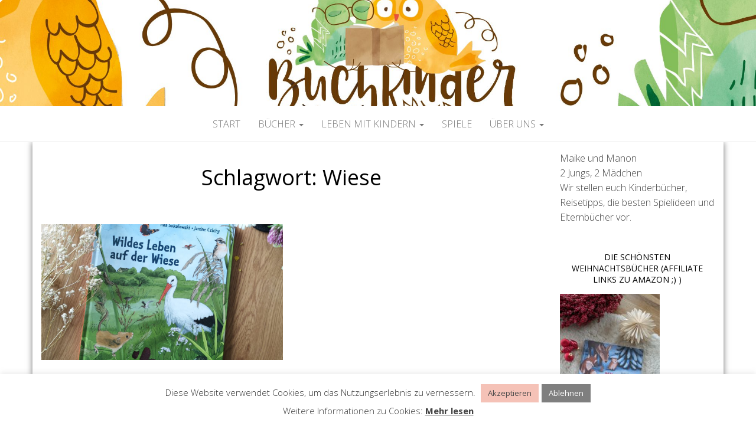

--- FILE ---
content_type: text/html; charset=UTF-8
request_url: https://buchkinderblog.de/tag/wiese/
body_size: 70021
content:
<!DOCTYPE html>
<html lang="de">
	<head>
		<meta http-equiv="content-type" content="text/html; charset=UTF-8" />
		<meta http-equiv="X-UA-Compatible" content="IE=edge">
		<meta name="viewport" content="width=device-width, initial-scale=1">
		<link rel="pingback" href="https://buchkinderblog.de/xmlrpc.php" />
		<meta name='robots' content='index, follow, max-image-preview:large, max-snippet:-1, max-video-preview:-1' />

	<!-- This site is optimized with the Yoast SEO plugin v26.7 - https://yoast.com/wordpress/plugins/seo/ -->
	<title>Wiese Archive - Buchkinderblog</title>
	<link rel="canonical" href="https://buchkinderblog.de/tag/wiese/" />
	<meta property="og:locale" content="de_DE" />
	<meta property="og:type" content="article" />
	<meta property="og:title" content="Wiese Archive - Buchkinderblog" />
	<meta property="og:url" content="https://buchkinderblog.de/tag/wiese/" />
	<meta property="og:site_name" content="Buchkinderblog" />
	<meta name="twitter:card" content="summary_large_image" />
	<script type="application/ld+json" class="yoast-schema-graph">{"@context":"https://schema.org","@graph":[{"@type":"CollectionPage","@id":"https://buchkinderblog.de/tag/wiese/","url":"https://buchkinderblog.de/tag/wiese/","name":"Wiese Archive - Buchkinderblog","isPartOf":{"@id":"https://buchkinderblog.de/#website"},"primaryImageOfPage":{"@id":"https://buchkinderblog.de/tag/wiese/#primaryimage"},"image":{"@id":"https://buchkinderblog.de/tag/wiese/#primaryimage"},"thumbnailUrl":"https://buchkinderblog.de/wp-content/uploads/2022/05/IMG_20220521_141459-1.jpg","breadcrumb":{"@id":"https://buchkinderblog.de/tag/wiese/#breadcrumb"},"inLanguage":"de"},{"@type":"ImageObject","inLanguage":"de","@id":"https://buchkinderblog.de/tag/wiese/#primaryimage","url":"https://buchkinderblog.de/wp-content/uploads/2022/05/IMG_20220521_141459-1.jpg","contentUrl":"https://buchkinderblog.de/wp-content/uploads/2022/05/IMG_20220521_141459-1.jpg","width":2282,"height":2281},{"@type":"BreadcrumbList","@id":"https://buchkinderblog.de/tag/wiese/#breadcrumb","itemListElement":[{"@type":"ListItem","position":1,"name":"Startseite","item":"https://buchkinderblog.de/"},{"@type":"ListItem","position":2,"name":"Wiese"}]},{"@type":"WebSite","@id":"https://buchkinderblog.de/#website","url":"https://buchkinderblog.de/","name":"Buchkinderblog","description":"Die schönsten Kinderbücher","potentialAction":[{"@type":"SearchAction","target":{"@type":"EntryPoint","urlTemplate":"https://buchkinderblog.de/?s={search_term_string}"},"query-input":{"@type":"PropertyValueSpecification","valueRequired":true,"valueName":"search_term_string"}}],"inLanguage":"de"}]}</script>
	<!-- / Yoast SEO plugin. -->


<link rel='dns-prefetch' href='//fonts.googleapis.com' />
<link rel='dns-prefetch' href='//www.googletagmanager.com' />
<link rel="alternate" type="application/rss+xml" title="Buchkinderblog &raquo; Feed" href="https://buchkinderblog.de/feed/" />
<link rel="alternate" type="application/rss+xml" title="Buchkinderblog &raquo; Kommentar-Feed" href="https://buchkinderblog.de/comments/feed/" />
<link rel="alternate" type="application/rss+xml" title="Buchkinderblog &raquo; Wiese Schlagwort-Feed" href="https://buchkinderblog.de/tag/wiese/feed/" />
		<!-- This site uses the Google Analytics by MonsterInsights plugin v9.11.1 - Using Analytics tracking - https://www.monsterinsights.com/ -->
		<!-- Note: MonsterInsights is not currently configured on this site. The site owner needs to authenticate with Google Analytics in the MonsterInsights settings panel. -->
					<!-- No tracking code set -->
				<!-- / Google Analytics by MonsterInsights -->
		<style id='wp-img-auto-sizes-contain-inline-css' type='text/css'>
img:is([sizes=auto i],[sizes^="auto," i]){contain-intrinsic-size:3000px 1500px}
/*# sourceURL=wp-img-auto-sizes-contain-inline-css */
</style>
<style id='wp-emoji-styles-inline-css' type='text/css'>

	img.wp-smiley, img.emoji {
		display: inline !important;
		border: none !important;
		box-shadow: none !important;
		height: 1em !important;
		width: 1em !important;
		margin: 0 0.07em !important;
		vertical-align: -0.1em !important;
		background: none !important;
		padding: 0 !important;
	}
/*# sourceURL=wp-emoji-styles-inline-css */
</style>
<style id='wp-block-library-inline-css' type='text/css'>
:root{--wp-block-synced-color:#7a00df;--wp-block-synced-color--rgb:122,0,223;--wp-bound-block-color:var(--wp-block-synced-color);--wp-editor-canvas-background:#ddd;--wp-admin-theme-color:#007cba;--wp-admin-theme-color--rgb:0,124,186;--wp-admin-theme-color-darker-10:#006ba1;--wp-admin-theme-color-darker-10--rgb:0,107,160.5;--wp-admin-theme-color-darker-20:#005a87;--wp-admin-theme-color-darker-20--rgb:0,90,135;--wp-admin-border-width-focus:2px}@media (min-resolution:192dpi){:root{--wp-admin-border-width-focus:1.5px}}.wp-element-button{cursor:pointer}:root .has-very-light-gray-background-color{background-color:#eee}:root .has-very-dark-gray-background-color{background-color:#313131}:root .has-very-light-gray-color{color:#eee}:root .has-very-dark-gray-color{color:#313131}:root .has-vivid-green-cyan-to-vivid-cyan-blue-gradient-background{background:linear-gradient(135deg,#00d084,#0693e3)}:root .has-purple-crush-gradient-background{background:linear-gradient(135deg,#34e2e4,#4721fb 50%,#ab1dfe)}:root .has-hazy-dawn-gradient-background{background:linear-gradient(135deg,#faaca8,#dad0ec)}:root .has-subdued-olive-gradient-background{background:linear-gradient(135deg,#fafae1,#67a671)}:root .has-atomic-cream-gradient-background{background:linear-gradient(135deg,#fdd79a,#004a59)}:root .has-nightshade-gradient-background{background:linear-gradient(135deg,#330968,#31cdcf)}:root .has-midnight-gradient-background{background:linear-gradient(135deg,#020381,#2874fc)}:root{--wp--preset--font-size--normal:16px;--wp--preset--font-size--huge:42px}.has-regular-font-size{font-size:1em}.has-larger-font-size{font-size:2.625em}.has-normal-font-size{font-size:var(--wp--preset--font-size--normal)}.has-huge-font-size{font-size:var(--wp--preset--font-size--huge)}.has-text-align-center{text-align:center}.has-text-align-left{text-align:left}.has-text-align-right{text-align:right}.has-fit-text{white-space:nowrap!important}#end-resizable-editor-section{display:none}.aligncenter{clear:both}.items-justified-left{justify-content:flex-start}.items-justified-center{justify-content:center}.items-justified-right{justify-content:flex-end}.items-justified-space-between{justify-content:space-between}.screen-reader-text{border:0;clip-path:inset(50%);height:1px;margin:-1px;overflow:hidden;padding:0;position:absolute;width:1px;word-wrap:normal!important}.screen-reader-text:focus{background-color:#ddd;clip-path:none;color:#444;display:block;font-size:1em;height:auto;left:5px;line-height:normal;padding:15px 23px 14px;text-decoration:none;top:5px;width:auto;z-index:100000}html :where(.has-border-color){border-style:solid}html :where([style*=border-top-color]){border-top-style:solid}html :where([style*=border-right-color]){border-right-style:solid}html :where([style*=border-bottom-color]){border-bottom-style:solid}html :where([style*=border-left-color]){border-left-style:solid}html :where([style*=border-width]){border-style:solid}html :where([style*=border-top-width]){border-top-style:solid}html :where([style*=border-right-width]){border-right-style:solid}html :where([style*=border-bottom-width]){border-bottom-style:solid}html :where([style*=border-left-width]){border-left-style:solid}html :where(img[class*=wp-image-]){height:auto;max-width:100%}:where(figure){margin:0 0 1em}html :where(.is-position-sticky){--wp-admin--admin-bar--position-offset:var(--wp-admin--admin-bar--height,0px)}@media screen and (max-width:600px){html :where(.is-position-sticky){--wp-admin--admin-bar--position-offset:0px}}

/*# sourceURL=wp-block-library-inline-css */
</style><style id='wp-block-paragraph-inline-css' type='text/css'>
.is-small-text{font-size:.875em}.is-regular-text{font-size:1em}.is-large-text{font-size:2.25em}.is-larger-text{font-size:3em}.has-drop-cap:not(:focus):first-letter{float:left;font-size:8.4em;font-style:normal;font-weight:100;line-height:.68;margin:.05em .1em 0 0;text-transform:uppercase}body.rtl .has-drop-cap:not(:focus):first-letter{float:none;margin-left:.1em}p.has-drop-cap.has-background{overflow:hidden}:root :where(p.has-background){padding:1.25em 2.375em}:where(p.has-text-color:not(.has-link-color)) a{color:inherit}p.has-text-align-left[style*="writing-mode:vertical-lr"],p.has-text-align-right[style*="writing-mode:vertical-rl"]{rotate:180deg}
/*# sourceURL=https://buchkinderblog.de/wp-includes/blocks/paragraph/style.min.css */
</style>
<style id='global-styles-inline-css' type='text/css'>
:root{--wp--preset--aspect-ratio--square: 1;--wp--preset--aspect-ratio--4-3: 4/3;--wp--preset--aspect-ratio--3-4: 3/4;--wp--preset--aspect-ratio--3-2: 3/2;--wp--preset--aspect-ratio--2-3: 2/3;--wp--preset--aspect-ratio--16-9: 16/9;--wp--preset--aspect-ratio--9-16: 9/16;--wp--preset--color--black: #000000;--wp--preset--color--cyan-bluish-gray: #abb8c3;--wp--preset--color--white: #ffffff;--wp--preset--color--pale-pink: #f78da7;--wp--preset--color--vivid-red: #cf2e2e;--wp--preset--color--luminous-vivid-orange: #ff6900;--wp--preset--color--luminous-vivid-amber: #fcb900;--wp--preset--color--light-green-cyan: #7bdcb5;--wp--preset--color--vivid-green-cyan: #00d084;--wp--preset--color--pale-cyan-blue: #8ed1fc;--wp--preset--color--vivid-cyan-blue: #0693e3;--wp--preset--color--vivid-purple: #9b51e0;--wp--preset--gradient--vivid-cyan-blue-to-vivid-purple: linear-gradient(135deg,rgb(6,147,227) 0%,rgb(155,81,224) 100%);--wp--preset--gradient--light-green-cyan-to-vivid-green-cyan: linear-gradient(135deg,rgb(122,220,180) 0%,rgb(0,208,130) 100%);--wp--preset--gradient--luminous-vivid-amber-to-luminous-vivid-orange: linear-gradient(135deg,rgb(252,185,0) 0%,rgb(255,105,0) 100%);--wp--preset--gradient--luminous-vivid-orange-to-vivid-red: linear-gradient(135deg,rgb(255,105,0) 0%,rgb(207,46,46) 100%);--wp--preset--gradient--very-light-gray-to-cyan-bluish-gray: linear-gradient(135deg,rgb(238,238,238) 0%,rgb(169,184,195) 100%);--wp--preset--gradient--cool-to-warm-spectrum: linear-gradient(135deg,rgb(74,234,220) 0%,rgb(151,120,209) 20%,rgb(207,42,186) 40%,rgb(238,44,130) 60%,rgb(251,105,98) 80%,rgb(254,248,76) 100%);--wp--preset--gradient--blush-light-purple: linear-gradient(135deg,rgb(255,206,236) 0%,rgb(152,150,240) 100%);--wp--preset--gradient--blush-bordeaux: linear-gradient(135deg,rgb(254,205,165) 0%,rgb(254,45,45) 50%,rgb(107,0,62) 100%);--wp--preset--gradient--luminous-dusk: linear-gradient(135deg,rgb(255,203,112) 0%,rgb(199,81,192) 50%,rgb(65,88,208) 100%);--wp--preset--gradient--pale-ocean: linear-gradient(135deg,rgb(255,245,203) 0%,rgb(182,227,212) 50%,rgb(51,167,181) 100%);--wp--preset--gradient--electric-grass: linear-gradient(135deg,rgb(202,248,128) 0%,rgb(113,206,126) 100%);--wp--preset--gradient--midnight: linear-gradient(135deg,rgb(2,3,129) 0%,rgb(40,116,252) 100%);--wp--preset--font-size--small: 13px;--wp--preset--font-size--medium: 20px;--wp--preset--font-size--large: 36px;--wp--preset--font-size--x-large: 42px;--wp--preset--spacing--20: 0.44rem;--wp--preset--spacing--30: 0.67rem;--wp--preset--spacing--40: 1rem;--wp--preset--spacing--50: 1.5rem;--wp--preset--spacing--60: 2.25rem;--wp--preset--spacing--70: 3.38rem;--wp--preset--spacing--80: 5.06rem;--wp--preset--shadow--natural: 6px 6px 9px rgba(0, 0, 0, 0.2);--wp--preset--shadow--deep: 12px 12px 50px rgba(0, 0, 0, 0.4);--wp--preset--shadow--sharp: 6px 6px 0px rgba(0, 0, 0, 0.2);--wp--preset--shadow--outlined: 6px 6px 0px -3px rgb(255, 255, 255), 6px 6px rgb(0, 0, 0);--wp--preset--shadow--crisp: 6px 6px 0px rgb(0, 0, 0);}:where(.is-layout-flex){gap: 0.5em;}:where(.is-layout-grid){gap: 0.5em;}body .is-layout-flex{display: flex;}.is-layout-flex{flex-wrap: wrap;align-items: center;}.is-layout-flex > :is(*, div){margin: 0;}body .is-layout-grid{display: grid;}.is-layout-grid > :is(*, div){margin: 0;}:where(.wp-block-columns.is-layout-flex){gap: 2em;}:where(.wp-block-columns.is-layout-grid){gap: 2em;}:where(.wp-block-post-template.is-layout-flex){gap: 1.25em;}:where(.wp-block-post-template.is-layout-grid){gap: 1.25em;}.has-black-color{color: var(--wp--preset--color--black) !important;}.has-cyan-bluish-gray-color{color: var(--wp--preset--color--cyan-bluish-gray) !important;}.has-white-color{color: var(--wp--preset--color--white) !important;}.has-pale-pink-color{color: var(--wp--preset--color--pale-pink) !important;}.has-vivid-red-color{color: var(--wp--preset--color--vivid-red) !important;}.has-luminous-vivid-orange-color{color: var(--wp--preset--color--luminous-vivid-orange) !important;}.has-luminous-vivid-amber-color{color: var(--wp--preset--color--luminous-vivid-amber) !important;}.has-light-green-cyan-color{color: var(--wp--preset--color--light-green-cyan) !important;}.has-vivid-green-cyan-color{color: var(--wp--preset--color--vivid-green-cyan) !important;}.has-pale-cyan-blue-color{color: var(--wp--preset--color--pale-cyan-blue) !important;}.has-vivid-cyan-blue-color{color: var(--wp--preset--color--vivid-cyan-blue) !important;}.has-vivid-purple-color{color: var(--wp--preset--color--vivid-purple) !important;}.has-black-background-color{background-color: var(--wp--preset--color--black) !important;}.has-cyan-bluish-gray-background-color{background-color: var(--wp--preset--color--cyan-bluish-gray) !important;}.has-white-background-color{background-color: var(--wp--preset--color--white) !important;}.has-pale-pink-background-color{background-color: var(--wp--preset--color--pale-pink) !important;}.has-vivid-red-background-color{background-color: var(--wp--preset--color--vivid-red) !important;}.has-luminous-vivid-orange-background-color{background-color: var(--wp--preset--color--luminous-vivid-orange) !important;}.has-luminous-vivid-amber-background-color{background-color: var(--wp--preset--color--luminous-vivid-amber) !important;}.has-light-green-cyan-background-color{background-color: var(--wp--preset--color--light-green-cyan) !important;}.has-vivid-green-cyan-background-color{background-color: var(--wp--preset--color--vivid-green-cyan) !important;}.has-pale-cyan-blue-background-color{background-color: var(--wp--preset--color--pale-cyan-blue) !important;}.has-vivid-cyan-blue-background-color{background-color: var(--wp--preset--color--vivid-cyan-blue) !important;}.has-vivid-purple-background-color{background-color: var(--wp--preset--color--vivid-purple) !important;}.has-black-border-color{border-color: var(--wp--preset--color--black) !important;}.has-cyan-bluish-gray-border-color{border-color: var(--wp--preset--color--cyan-bluish-gray) !important;}.has-white-border-color{border-color: var(--wp--preset--color--white) !important;}.has-pale-pink-border-color{border-color: var(--wp--preset--color--pale-pink) !important;}.has-vivid-red-border-color{border-color: var(--wp--preset--color--vivid-red) !important;}.has-luminous-vivid-orange-border-color{border-color: var(--wp--preset--color--luminous-vivid-orange) !important;}.has-luminous-vivid-amber-border-color{border-color: var(--wp--preset--color--luminous-vivid-amber) !important;}.has-light-green-cyan-border-color{border-color: var(--wp--preset--color--light-green-cyan) !important;}.has-vivid-green-cyan-border-color{border-color: var(--wp--preset--color--vivid-green-cyan) !important;}.has-pale-cyan-blue-border-color{border-color: var(--wp--preset--color--pale-cyan-blue) !important;}.has-vivid-cyan-blue-border-color{border-color: var(--wp--preset--color--vivid-cyan-blue) !important;}.has-vivid-purple-border-color{border-color: var(--wp--preset--color--vivid-purple) !important;}.has-vivid-cyan-blue-to-vivid-purple-gradient-background{background: var(--wp--preset--gradient--vivid-cyan-blue-to-vivid-purple) !important;}.has-light-green-cyan-to-vivid-green-cyan-gradient-background{background: var(--wp--preset--gradient--light-green-cyan-to-vivid-green-cyan) !important;}.has-luminous-vivid-amber-to-luminous-vivid-orange-gradient-background{background: var(--wp--preset--gradient--luminous-vivid-amber-to-luminous-vivid-orange) !important;}.has-luminous-vivid-orange-to-vivid-red-gradient-background{background: var(--wp--preset--gradient--luminous-vivid-orange-to-vivid-red) !important;}.has-very-light-gray-to-cyan-bluish-gray-gradient-background{background: var(--wp--preset--gradient--very-light-gray-to-cyan-bluish-gray) !important;}.has-cool-to-warm-spectrum-gradient-background{background: var(--wp--preset--gradient--cool-to-warm-spectrum) !important;}.has-blush-light-purple-gradient-background{background: var(--wp--preset--gradient--blush-light-purple) !important;}.has-blush-bordeaux-gradient-background{background: var(--wp--preset--gradient--blush-bordeaux) !important;}.has-luminous-dusk-gradient-background{background: var(--wp--preset--gradient--luminous-dusk) !important;}.has-pale-ocean-gradient-background{background: var(--wp--preset--gradient--pale-ocean) !important;}.has-electric-grass-gradient-background{background: var(--wp--preset--gradient--electric-grass) !important;}.has-midnight-gradient-background{background: var(--wp--preset--gradient--midnight) !important;}.has-small-font-size{font-size: var(--wp--preset--font-size--small) !important;}.has-medium-font-size{font-size: var(--wp--preset--font-size--medium) !important;}.has-large-font-size{font-size: var(--wp--preset--font-size--large) !important;}.has-x-large-font-size{font-size: var(--wp--preset--font-size--x-large) !important;}
/*# sourceURL=global-styles-inline-css */
</style>

<style id='classic-theme-styles-inline-css' type='text/css'>
/*! This file is auto-generated */
.wp-block-button__link{color:#fff;background-color:#32373c;border-radius:9999px;box-shadow:none;text-decoration:none;padding:calc(.667em + 2px) calc(1.333em + 2px);font-size:1.125em}.wp-block-file__button{background:#32373c;color:#fff;text-decoration:none}
/*# sourceURL=/wp-includes/css/classic-themes.min.css */
</style>
<link rel='stylesheet' id='aalb_basics_css-css' href='https://buchkinderblog.de/wp-content/plugins/amazon-associates-link-builder/css/aalb_basics.css?ver=1.9.3' type='text/css' media='all' />
<link rel='stylesheet' id='cookie-law-info-css' href='https://buchkinderblog.de/wp-content/plugins/cookie-law-info/legacy/public/css/cookie-law-info-public.css?ver=3.3.9.1' type='text/css' media='all' />
<link rel='stylesheet' id='cookie-law-info-gdpr-css' href='https://buchkinderblog.de/wp-content/plugins/cookie-law-info/legacy/public/css/cookie-law-info-gdpr.css?ver=3.3.9.1' type='text/css' media='all' />
<link rel='stylesheet' id='SFSImainCss-css' href='https://buchkinderblog.de/wp-content/plugins/ultimate-social-media-icons/css/sfsi-style.css?ver=2.9.6' type='text/css' media='all' />
<link rel='stylesheet' id='master-blog-fonts-css' href='https://fonts.googleapis.com/css?family=Open+Sans%3A300%2C400%2C700&#038;subset=latin-ext' type='text/css' media='all' />
<link rel='stylesheet' id='bootstrap-css' href='https://buchkinderblog.de/wp-content/themes/master-blog/css/bootstrap.css?ver=3.3.7' type='text/css' media='all' />
<link rel='stylesheet' id='master-blog-stylesheet-css' href='https://buchkinderblog.de/wp-content/themes/master-blog/style.css?ver=1.0.5' type='text/css' media='all' />
<link rel='stylesheet' id='font-awesome-css' href='https://buchkinderblog.de/wp-content/themes/master-blog/css/font-awesome.min.css?ver=4.7.0' type='text/css' media='all' />
<link rel="preload" class="mv-grow-style" href="https://buchkinderblog.de/wp-content/plugins/social-pug/assets/dist/style-frontend-pro.css?ver=1.36.3" as="style"><noscript><link rel='stylesheet' id='dpsp-frontend-style-pro-css' href='https://buchkinderblog.de/wp-content/plugins/social-pug/assets/dist/style-frontend-pro.css?ver=1.36.3' type='text/css' media='all' />
</noscript><link rel='stylesheet' id='recent-posts-widget-with-thumbnails-public-style-css' href='https://buchkinderblog.de/wp-content/plugins/recent-posts-widget-with-thumbnails/public.css?ver=7.1.1' type='text/css' media='all' />
<script type="text/javascript" src="https://buchkinderblog.de/wp-includes/js/jquery/jquery.min.js?ver=3.7.1" id="jquery-core-js"></script>
<script type="text/javascript" src="https://buchkinderblog.de/wp-includes/js/jquery/jquery-migrate.min.js?ver=3.4.1" id="jquery-migrate-js"></script>
<script type="text/javascript" id="cookie-law-info-js-extra">
/* <![CDATA[ */
var Cli_Data = {"nn_cookie_ids":[],"cookielist":[],"non_necessary_cookies":[],"ccpaEnabled":"","ccpaRegionBased":"","ccpaBarEnabled":"","strictlyEnabled":["necessary","obligatoire"],"ccpaType":"gdpr","js_blocking":"","custom_integration":"","triggerDomRefresh":"","secure_cookies":""};
var cli_cookiebar_settings = {"animate_speed_hide":"500","animate_speed_show":"500","background":"#FFF","border":"#b1a6a6c2","border_on":"","button_1_button_colour":"#f5c2b7","button_1_button_hover":"#c49b92","button_1_link_colour":"#494949","button_1_as_button":"1","button_1_new_win":"","button_2_button_colour":"#333","button_2_button_hover":"#292929","button_2_link_colour":"#444","button_2_as_button":"","button_2_hidebar":"1","button_3_button_colour":"#7f7f7f","button_3_button_hover":"#666666","button_3_link_colour":"#fff","button_3_as_button":"1","button_3_new_win":"","button_4_button_colour":"#000","button_4_button_hover":"#000000","button_4_link_colour":"#fff","button_4_as_button":"1","button_7_button_colour":"#61a229","button_7_button_hover":"#4e8221","button_7_link_colour":"#fff","button_7_as_button":"1","button_7_new_win":"","font_family":"inherit","header_fix":"","notify_animate_hide":"1","notify_animate_show":"","notify_div_id":"#cookie-law-info-bar","notify_position_horizontal":"right","notify_position_vertical":"bottom","scroll_close":"","scroll_close_reload":"","accept_close_reload":"","reject_close_reload":"","showagain_tab":"1","showagain_background":"#fff","showagain_border":"#000","showagain_div_id":"#cookie-law-info-again","showagain_x_position":"100px","text":"#333333","show_once_yn":"","show_once":"10000","logging_on":"","as_popup":"","popup_overlay":"1","bar_heading_text":"","cookie_bar_as":"banner","popup_showagain_position":"bottom-right","widget_position":"left"};
var log_object = {"ajax_url":"https://buchkinderblog.de/wp-admin/admin-ajax.php"};
//# sourceURL=cookie-law-info-js-extra
/* ]]> */
</script>
<script type="text/javascript" src="https://buchkinderblog.de/wp-content/plugins/cookie-law-info/legacy/public/js/cookie-law-info-public.js?ver=3.3.9.1" id="cookie-law-info-js"></script>
<link rel="https://api.w.org/" href="https://buchkinderblog.de/wp-json/" /><link rel="alternate" title="JSON" type="application/json" href="https://buchkinderblog.de/wp-json/wp/v2/tags/379" /><link rel="EditURI" type="application/rsd+xml" title="RSD" href="https://buchkinderblog.de/xmlrpc.php?rsd" />
<meta name="generator" content="WordPress 6.9" />
<meta name="generator" content="Site Kit by Google 1.170.0" />		<script type="text/javascript" async defer data-pin-color="red"  data-pin-hover="true"
			src="https://buchkinderblog.de/wp-content/plugins/pinterest-pin-it-button-on-image-hover-and-post/js/pinit.js"></script>
		<meta name="follow.[base64]" content="nv1y9eUJu2PHAeTVBlr3"/><meta name="hubbub-info" description="Hubbub 1.36.3">	<style id="twentyseventeen-custom-header-styles" type="text/css">
			.site-title,
		.site-description {
			position: absolute;
			clip: rect(1px, 1px, 1px, 1px);
		}
		</style>
	<link rel="icon" href="https://buchkinderblog.de/wp-content/uploads/2019/01/cropped-WebsiteIcon-32x32.png" sizes="32x32" />
<link rel="icon" href="https://buchkinderblog.de/wp-content/uploads/2019/01/cropped-WebsiteIcon-192x192.png" sizes="192x192" />
<link rel="apple-touch-icon" href="https://buchkinderblog.de/wp-content/uploads/2019/01/cropped-WebsiteIcon-180x180.png" />
<meta name="msapplication-TileImage" content="https://buchkinderblog.de/wp-content/uploads/2019/01/cropped-WebsiteIcon-270x270.png" />
	</head>
	<body id="blog" class="archive tag tag-wiese tag-379 wp-theme-master-blog sfsi_actvite_theme_default">
        		<div class="site-header container-fluid" style="background-image: url(https://buchkinderblog.de/wp-content/uploads/2019/12/cropped-Buchkinder-2000x450-v2.jpg)">
	<div class="custom-header container" >
			<div class="site-heading text-center">
        				<div class="site-branding-logo">
									</div>
				<div class="site-branding-text">
											<p class="site-title"><a href="https://buchkinderblog.de/" rel="home">Buchkinderblog</a></p>
					
											<p class="site-description">
							Die schönsten Kinderbücher						</p>
									</div><!-- .site-branding-text -->
        			</div>
	</div>
</div>
 
<div class="main-menu">
	<nav id="site-navigation" class="navbar navbar-default navbar-center">     
		<div class="container">   
			<div class="navbar-header">
									<div id="main-menu-panel" class="open-panel" data-panel="main-menu-panel">
						<span></span>
						<span></span>
						<span></span>
					</div>
							</div>
			<div class="menu-container"><ul id="menu-navigation" class="nav navbar-nav"><li id="menu-item-17" class="menu-item menu-item-type-custom menu-item-object-custom menu-item-17"><a title="Start" href="http://www.buchkinderblog.de">Start</a></li>
<li id="menu-item-59" class="menu-item menu-item-type-taxonomy menu-item-object-category menu-item-has-children menu-item-59 dropdown"><a title="Bücher" href="https://buchkinderblog.de/category/buecher/" data-toggle="dropdown" class="dropdown-toggle">Bücher <span class="caret"></span></a>
<ul role="menu" class=" dropdown-menu">
	<li id="menu-item-1874" class="menu-item menu-item-type-taxonomy menu-item-object-post_tag menu-item-1874"><a title="Bilderbuch" href="https://buchkinderblog.de/tag/bilderbuch/">Bilderbuch</a></li>
	<li id="menu-item-10942" class="menu-item menu-item-type-taxonomy menu-item-object-post_tag menu-item-10942"><a title="Erstleser" href="https://buchkinderblog.de/tag/erstleser/">Erstleser</a></li>
	<li id="menu-item-10939" class="menu-item menu-item-type-taxonomy menu-item-object-post_tag menu-item-10939"><a title="Natur Entdecken" href="https://buchkinderblog.de/tag/natur-entdecken/">Natur Entdecken</a></li>
	<li id="menu-item-10941" class="menu-item menu-item-type-taxonomy menu-item-object-post_tag menu-item-10941"><a title="Für die Kleinsten" href="https://buchkinderblog.de/tag/fuer-die-kleinsten/">Für die Kleinsten</a></li>
	<li id="menu-item-13797" class="menu-item menu-item-type-taxonomy menu-item-object-post_tag menu-item-13797"><a title="Sachwissen" href="https://buchkinderblog.de/tag/sachwissen/">Sachwissen</a></li>
	<li id="menu-item-1880" class="menu-item menu-item-type-taxonomy menu-item-object-post_tag menu-item-1880"><a title="Bücher für die Einschulung" href="https://buchkinderblog.de/tag/buecher-fuer-die-einschulung/">Bücher für die Einschulung</a></li>
	<li id="menu-item-10938" class="menu-item menu-item-type-taxonomy menu-item-object-post_tag menu-item-10938"><a title="Vorlesen" href="https://buchkinderblog.de/tag/vorlesen/">Vorlesen</a></li>
	<li id="menu-item-10940" class="menu-item menu-item-type-taxonomy menu-item-object-post_tag menu-item-10940"><a title="Weihnachtszeit" href="https://buchkinderblog.de/tag/weihnachtszeit/">Weihnachtszeit</a></li>
</ul>
</li>
<li id="menu-item-438" class="menu-item menu-item-type-taxonomy menu-item-object-category menu-item-has-children menu-item-438 dropdown"><a title="Leben mit Kindern" href="https://buchkinderblog.de/category/leben-mit-kindern/" data-toggle="dropdown" class="dropdown-toggle">Leben mit Kindern <span class="caret"></span></a>
<ul role="menu" class=" dropdown-menu">
	<li id="menu-item-1882" class="menu-item menu-item-type-taxonomy menu-item-object-post_tag menu-item-1882"><a title="Ausflüge mit Kindern" href="https://buchkinderblog.de/tag/ausfluege-mit-kindern/">Ausflüge mit Kindern</a></li>
	<li id="menu-item-1881" class="menu-item menu-item-type-taxonomy menu-item-object-post_tag menu-item-1881"><a title="Kindergarten" href="https://buchkinderblog.de/tag/kindergarten/">Kindergarten</a></li>
	<li id="menu-item-1894" class="menu-item menu-item-type-taxonomy menu-item-object-category menu-item-1894"><a title="Reisen" href="https://buchkinderblog.de/category/reisen/">Reisen</a></li>
</ul>
</li>
<li id="menu-item-60" class="menu-item menu-item-type-taxonomy menu-item-object-category menu-item-60"><a title="Spiele" href="https://buchkinderblog.de/category/spiele/">Spiele</a></li>
<li id="menu-item-8" class="menu-item menu-item-type-post_type menu-item-object-page menu-item-has-children menu-item-8 dropdown"><a title="Über uns" href="https://buchkinderblog.de/ueber-uns/" data-toggle="dropdown" class="dropdown-toggle">Über uns <span class="caret"></span></a>
<ul role="menu" class=" dropdown-menu">
	<li id="menu-item-2357" class="menu-item menu-item-type-post_type menu-item-object-page menu-item-privacy-policy menu-item-2357"><a title="Datenschutzerklärung" href="https://buchkinderblog.de/datenschutzerklaerung/">Datenschutzerklärung</a></li>
	<li id="menu-item-2356" class="menu-item menu-item-type-post_type menu-item-object-page menu-item-2356"><a title="Impressum" href="https://buchkinderblog.de/impressum/">Impressum</a></li>
</ul>
</li>
</ul></div>		</div>
			</nav> 
</div>
 

<div class="container main-container" role="main">
	<div class="page-area">
		
<!-- start content container -->
<div class="row">

	<div class="col-md-9">
					<header class="archive-page-header text-center">
				<h1 class="page-title">Schlagwort: <span>Wiese</span></h1>			</header><!-- .page-header -->
				<article class="news-item-content col-md-6">
	<div class="post-15539 post type-post status-publish format-standard has-post-thumbnail hentry category-buecher tag-ab-6 tag-ab-7 tag-ab-8 tag-ab-9 tag-garten tag-kinderwissen tag-natur tag-natur-entdecken tag-pflanzenbuch tag-sachbuch tag-tiere tag-wiese">                    
		<div class="news-item text-center">
			<div class="news-text-wrap">
							<div class="news-thumb ">
				<a href="https://buchkinderblog.de/wildes-leben-auf-der-wiese-von-ilka-sokolowski-und-janine-czichy/" title="&#8222;Wildes Leben auf der Wiese&#8220; von Ilka Sokolowski und Janine Czichy">
					<img src="https://buchkinderblog.de/wp-content/uploads/2022/05/IMG_20220521_141459-1-1140x641.jpg" alt="&#8222;Wildes Leben auf der Wiese&#8220; von Ilka Sokolowski und Janine Czichy" />
				</a>
			</div><!-- .news-thumb -->	
		            	<span class="posted-date">
		Mai 22, 2022	</span>
	<span class="comments-meta">
						<a href="https://buchkinderblog.de/wildes-leben-auf-der-wiese-von-ilka-sokolowski-und-janine-czichy/#respond" rel="nofollow" title="Kommentar zu&#8222;Wildes Leben auf der Wiese&#8220; von Ilka Sokolowski und Janine Czichy">
					0				</a>
					<i class="fa fa-comments-o"></i>
	</span>
							<span class="author-meta">
							<span class="author-meta-by">Von</span>
							<a href="https://buchkinderblog.de/author/manon/">
								Manon							</a>
						</span>	
						<h2>
							<a href="https://buchkinderblog.de/wildes-leben-auf-der-wiese-von-ilka-sokolowski-und-janine-czichy/">
								&#8222;Wildes Leben auf der Wiese&#8220; von Ilka Sokolowski und Janine Czichy							</a>
						</h2>
						<div class="cat-links"><a href="https://buchkinderblog.de/category/buecher/">Bücher</a></div>            						
						<div class="post-excerpt">
							<p>Überall blühen gerade die Wiesenpflanzen und es ist die optimale Zeit für Blumensträuße und zwischen Buchseiten getrockneten Blüten. Doch was&hellip;</p>
						</div><!-- .post-excerpt -->
            <div class="read-more-button">
    					<a href="https://buchkinderblog.de/wildes-leben-auf-der-wiese-von-ilka-sokolowski-und-janine-czichy/">
    						Weiterlesen    					</a>
    					</h2>
    				</div><!-- .read-more-button -->
				</div>
			</div><!-- .news-item -->
   </div>   
</article>

	</div>

		<aside id="sidebar" class="col-md-3">
    <div class="sidebar__inner">
		  <div id="text-2" class="widget widget_text">			<div class="textwidget"><p><span id="react-root" aria-hidden="false">Maike und Manon<br />
2 Jungs, 2 Mädchen<br />
Wir stellen euch Kinderbücher, Reisetipps, die besten Spielideen und Elternbücher vor.</span></p>
</div>
		</div><div id="text-4" class="widget widget_text"><div class="widget-title"><h3>Die schönsten Weihnachtsbücher (Affiliate Links zu Amazon ;) )</h3></div>			<div class="textwidget"><p><a href="https://amzn.to/4qNhwby"><img loading="lazy" decoding="async" class="alignnone size-medium wp-image-26627" src="http://buchkinderblog.de/wp-content/uploads/2025/11/1000004045-169x300.jpg" alt="" width="169" height="300" srcset="https://buchkinderblog.de/wp-content/uploads/2025/11/1000004045-169x300.jpg 169w, https://buchkinderblog.de/wp-content/uploads/2025/11/1000004045-576x1024.jpg 576w, https://buchkinderblog.de/wp-content/uploads/2025/11/1000004045-768x1365.jpg 768w, https://buchkinderblog.de/wp-content/uploads/2025/11/1000004045-864x1536.jpg 864w, https://buchkinderblog.de/wp-content/uploads/2025/11/1000004045-1152x2048.jpg 1152w, https://buchkinderblog.de/wp-content/uploads/2025/11/1000004045-scaled.jpg 1440w" sizes="auto, (max-width: 169px) 100vw, 169px" /></a></p>
<p><a href="https://amzn.to/3JHAkYK"><img loading="lazy" decoding="async" class="alignnone size-medium wp-image-26607" src="http://buchkinderblog.de/wp-content/uploads/2025/10/1000003993-169x300.jpg" alt="" width="169" height="300" srcset="https://buchkinderblog.de/wp-content/uploads/2025/10/1000003993-169x300.jpg 169w, https://buchkinderblog.de/wp-content/uploads/2025/10/1000003993-576x1024.jpg 576w, https://buchkinderblog.de/wp-content/uploads/2025/10/1000003993-768x1365.jpg 768w, https://buchkinderblog.de/wp-content/uploads/2025/10/1000003993-864x1536.jpg 864w, https://buchkinderblog.de/wp-content/uploads/2025/10/1000003993-1152x2048.jpg 1152w, https://buchkinderblog.de/wp-content/uploads/2025/10/1000003993-scaled.jpg 1440w" sizes="auto, (max-width: 169px) 100vw, 169px" /></a></p>
<p><a href="https://amzn.to/4nWZiBP"><img loading="lazy" decoding="async" class="alignnone size-medium wp-image-24342" src="http://buchkinderblog.de/wp-content/uploads/2024/11/20241031_144845-225x300.jpg" alt="" width="225" height="300" srcset="https://buchkinderblog.de/wp-content/uploads/2024/11/20241031_144845-225x300.jpg 225w, https://buchkinderblog.de/wp-content/uploads/2024/11/20241031_144845-768x1024.jpg 768w, https://buchkinderblog.de/wp-content/uploads/2024/11/20241031_144845-1152x1536.jpg 1152w, https://buchkinderblog.de/wp-content/uploads/2024/11/20241031_144845-1536x2048.jpg 1536w, https://buchkinderblog.de/wp-content/uploads/2024/11/20241031_144845-scaled.jpg 1920w" sizes="auto, (max-width: 225px) 100vw, 225px" /></a></p>
<p><a href="https://amzn.to/43zqWxp"><img loading="lazy" decoding="async" class="alignnone size-medium wp-image-24539" src="http://buchkinderblog.de/wp-content/uploads/2024/12/20241201_140554-225x300.jpg" alt="" width="225" height="300" srcset="https://buchkinderblog.de/wp-content/uploads/2024/12/20241201_140554-225x300.jpg 225w, https://buchkinderblog.de/wp-content/uploads/2024/12/20241201_140554-768x1024.jpg 768w, https://buchkinderblog.de/wp-content/uploads/2024/12/20241201_140554-1152x1536.jpg 1152w, https://buchkinderblog.de/wp-content/uploads/2024/12/20241201_140554-1536x2048.jpg 1536w, https://buchkinderblog.de/wp-content/uploads/2024/12/20241201_140554-scaled.jpg 1920w" sizes="auto, (max-width: 225px) 100vw, 225px" /></a></p>
<p><a href="https://amzn.to/47UbKNE"><img loading="lazy" decoding="async" class="alignnone size-medium wp-image-21610" src="http://buchkinderblog.de/wp-content/uploads/2023/11/IMG_20231119_083901_628-258x300.webp" alt="" width="258" height="300" srcset="https://buchkinderblog.de/wp-content/uploads/2023/11/IMG_20231119_083901_628-258x300.webp 258w, https://buchkinderblog.de/wp-content/uploads/2023/11/IMG_20231119_083901_628-879x1024.webp 879w, https://buchkinderblog.de/wp-content/uploads/2023/11/IMG_20231119_083901_628-768x894.webp 768w, https://buchkinderblog.de/wp-content/uploads/2023/11/IMG_20231119_083901_628-1319x1536.webp 1319w, https://buchkinderblog.de/wp-content/uploads/2023/11/IMG_20231119_083901_628.webp 1440w" sizes="auto, (max-width: 258px) 100vw, 258px" /></a></p>
</div>
		</div><div id="search-2" class="widget widget_search"><form role="search" method="get" id="searchform" class="searchform" action="https://buchkinderblog.de/">
				<div>
					<label class="screen-reader-text" for="s">Suche nach:</label>
					<input type="text" value="" name="s" id="s" />
					<input type="submit" id="searchsubmit" value="Suchen" />
				</div>
			</form></div><div id="sfsi-widget-2" class="widget sfsi"><div class="widget-title"><h3>Please follow &#038; like us :)</h3></div>		<div class="sfsi_widget" data-position="widget" style="display:flex;flex-wrap:wrap;justify-content: left">
			<div id='sfsi_wDiv'></div>
			<div class="norm_row sfsi_wDiv "  style="width:225px;position:absolute;;text-align:left"><div style='width:40px; height:40px;margin-left:5px;margin-bottom:5px; ' class='sfsi_wicons shuffeldiv ' ><div class='inerCnt'><a class=' sficn' data-effect='' target='_blank'  href='http://buchkinderblog.de/?feed=rss2' id='sfsiid_rss_icon' style='width:40px;height:40px;opacity:1;'  ><img data-pin-nopin='true' alt='RSS' title='RSS' src='https://buchkinderblog.de/wp-content/plugins/ultimate-social-media-icons/images/icons_theme/default/default_rss.png' width='40' height='40' style='' class='sfcm sfsi_wicon ' data-effect=''   /></a></div></div><div style='width:40px; height:40px;margin-left:5px;margin-bottom:5px; ' class='sfsi_wicons shuffeldiv ' ><div class='inerCnt'><a class=' sficn' data-effect='' target='_blank'  href='http://www.specificfeeds.com/widgets/emailSubscribeEncFeed/[base64]/OA==' id='sfsiid_email_icon' style='width:40px;height:40px;opacity:1;'  ><img data-pin-nopin='true' alt='Follow by Email' title='Follow by Email' src='https://buchkinderblog.de/wp-content/plugins/ultimate-social-media-icons/images/icons_theme/default/default_email.png' width='40' height='40' style='' class='sfcm sfsi_wicon ' data-effect=''   /></a></div></div><div style='width:40px; height:40px;margin-left:5px;margin-bottom:5px; ' class='sfsi_wicons shuffeldiv ' ><div class='inerCnt'><a class=' sficn' data-effect='' target='_blank'  href='https://www.pinterest.de/buchkinderblog/' id='sfsiid_pinterest_icon' style='width:40px;height:40px;opacity:1;'  ><img data-pin-nopin='true' alt='Pinterest' title='Pinterest' src='https://buchkinderblog.de/wp-content/plugins/ultimate-social-media-icons/images/icons_theme/default/default_pinterest.png' width='40' height='40' style='' class='sfcm sfsi_wicon ' data-effect=''   /></a></div></div><div style='width:40px; height:40px;margin-left:5px;margin-bottom:5px; ' class='sfsi_wicons shuffeldiv ' ><div class='inerCnt'><a class=' sficn' data-effect='' target='_blank'  href='http://www.instagram.com/buchkinder' id='sfsiid_instagram_icon' style='width:40px;height:40px;opacity:1;'  ><img data-pin-nopin='true' alt='Instagram' title='Instagram' src='https://buchkinderblog.de/wp-content/plugins/ultimate-social-media-icons/images/icons_theme/default/default_instagram.png' width='40' height='40' style='' class='sfcm sfsi_wicon ' data-effect=''   /></a></div></div></div ><div id="sfsi_holder" class="sfsi_holders" style="position: relative; float: left;width:100%;z-index:-1;"></div ><script>window.addEventListener("sfsi_functions_loaded", function()
			{
				if (typeof sfsi_widget_set == "function") {
					sfsi_widget_set();
				}
			}); </script>			<div style="clear: both;"></div>
		</div>
	</div><div id="tag_cloud-3" class="widget widget_tag_cloud"><div class="widget-title"><h3>Beliebte Schlagwörter</h3></div><div class="tagcloud"><a href="https://buchkinderblog.de/tag/ab-2/" class="tag-cloud-link tag-link-32 tag-link-position-1" style="font-size: 13.393442622951pt;" aria-label="Ab 2 Jahren (133 Einträge)">Ab 2 Jahren</a>
<a href="https://buchkinderblog.de/tag/ab-3/" class="tag-cloud-link tag-link-15 tag-link-position-2" style="font-size: 17.983606557377pt;" aria-label="Ab 3 Jahren (339 Einträge)">Ab 3 Jahren</a>
<a href="https://buchkinderblog.de/tag/ab-4/" class="tag-cloud-link tag-link-14 tag-link-position-3" style="font-size: 20.967213114754pt;" aria-label="ab 4 Jahren (617 Einträge)">ab 4 Jahren</a>
<a href="https://buchkinderblog.de/tag/ab-5/" class="tag-cloud-link tag-link-17 tag-link-position-4" style="font-size: 22pt;" aria-label="Ab 5 Jahren (759 Einträge)">Ab 5 Jahren</a>
<a href="https://buchkinderblog.de/tag/ab-6/" class="tag-cloud-link tag-link-23 tag-link-position-5" style="font-size: 21.770491803279pt;" aria-label="Ab 6 Jahren (717 Einträge)">Ab 6 Jahren</a>
<a href="https://buchkinderblog.de/tag/ab-7/" class="tag-cloud-link tag-link-72 tag-link-position-6" style="font-size: 20.508196721311pt;" aria-label="Ab 7 Jahren (558 Einträge)">Ab 7 Jahren</a>
<a href="https://buchkinderblog.de/tag/ab-8/" class="tag-cloud-link tag-link-73 tag-link-position-7" style="font-size: 19.819672131148pt;" aria-label="Ab 8 Jahren (490 Einträge)">Ab 8 Jahren</a>
<a href="https://buchkinderblog.de/tag/ab-9/" class="tag-cloud-link tag-link-98 tag-link-position-8" style="font-size: 18.327868852459pt;" aria-label="ab 9 Jahren (363 Einträge)">ab 9 Jahren</a>
<a href="https://buchkinderblog.de/tag/ab-10/" class="tag-cloud-link tag-link-121 tag-link-position-9" style="font-size: 16.032786885246pt;" aria-label="ab 10 Jahren (227 Einträge)">ab 10 Jahren</a>
<a href="https://buchkinderblog.de/tag/ab-11/" class="tag-cloud-link tag-link-140 tag-link-position-10" style="font-size: 13.967213114754pt;" aria-label="Ab 11 Jahren (149 Einträge)">Ab 11 Jahren</a>
<a href="https://buchkinderblog.de/tag/ab-12/" class="tag-cloud-link tag-link-237 tag-link-position-11" style="font-size: 9.6065573770492pt;" aria-label="Ab 12 Jahren (62 Einträge)">Ab 12 Jahren</a>
<a href="https://buchkinderblog.de/tag/abenteuer/" class="tag-cloud-link tag-link-122 tag-link-position-12" style="font-size: 10.409836065574pt;" aria-label="Abenteuer (73 Einträge)">Abenteuer</a>
<a href="https://buchkinderblog.de/tag/bilderbuch/" class="tag-cloud-link tag-link-11 tag-link-position-13" style="font-size: 20.049180327869pt;" aria-label="Bilderbuch (509 Einträge)">Bilderbuch</a>
<a href="https://buchkinderblog.de/tag/comic/" class="tag-cloud-link tag-link-112 tag-link-position-14" style="font-size: 8.6885245901639pt;" aria-label="Comic (51 Einträge)">Comic</a>
<a href="https://buchkinderblog.de/tag/diversitaet/" class="tag-cloud-link tag-link-124 tag-link-position-15" style="font-size: 8.8032786885246pt;" aria-label="Diversität (53 Einträge)">Diversität</a>
<a href="https://buchkinderblog.de/tag/erstleser/" class="tag-cloud-link tag-link-13 tag-link-position-16" style="font-size: 8.8032786885246pt;" aria-label="Erstleser (53 Einträge)">Erstleser</a>
<a href="https://buchkinderblog.de/tag/freundschaft/" class="tag-cloud-link tag-link-90 tag-link-position-17" style="font-size: 10.524590163934pt;" aria-label="Freundschaft (75 Einträge)">Freundschaft</a>
<a href="https://buchkinderblog.de/tag/fuer-die-kleinsten/" class="tag-cloud-link tag-link-5 tag-link-position-18" style="font-size: 11.44262295082pt;" aria-label="Für die Kleinsten (90 Einträge)">Für die Kleinsten</a>
<a href="https://buchkinderblog.de/tag/gefuehle/" class="tag-cloud-link tag-link-38 tag-link-position-19" style="font-size: 11.327868852459pt;" aria-label="Gefühle (89 Einträge)">Gefühle</a>
<a href="https://buchkinderblog.de/tag/grundschule/" class="tag-cloud-link tag-link-24 tag-link-position-20" style="font-size: 19.475409836066pt;" aria-label="Grundschule (452 Einträge)">Grundschule</a>
<a href="https://buchkinderblog.de/tag/kindergarten/" class="tag-cloud-link tag-link-60 tag-link-position-21" style="font-size: 15.688524590164pt;" aria-label="Kindergarten (215 Einträge)">Kindergarten</a>
<a href="https://buchkinderblog.de/tag/kindersachbuch/" class="tag-cloud-link tag-link-295 tag-link-position-22" style="font-size: 9.0327868852459pt;" aria-label="kindersachbuch (55 Einträge)">kindersachbuch</a>
<a href="https://buchkinderblog.de/tag/kinderwissen/" class="tag-cloud-link tag-link-12 tag-link-position-23" style="font-size: 17.409836065574pt;" aria-label="Kinderwissen (303 Einträge)">Kinderwissen</a>
<a href="https://buchkinderblog.de/tag/lesefoerderung/" class="tag-cloud-link tag-link-192 tag-link-position-24" style="font-size: 9.0327868852459pt;" aria-label="Leseförderung (55 Einträge)">Leseförderung</a>
<a href="https://buchkinderblog.de/tag/lesemotivation/" class="tag-cloud-link tag-link-193 tag-link-position-25" style="font-size: 9.3770491803279pt;" aria-label="Lesemotivation (59 Einträge)">Lesemotivation</a>
<a href="https://buchkinderblog.de/tag/mut/" class="tag-cloud-link tag-link-47 tag-link-position-26" style="font-size: 8.1147540983607pt;" aria-label="Mut (46 Einträge)">Mut</a>
<a href="https://buchkinderblog.de/tag/natur/" class="tag-cloud-link tag-link-94 tag-link-position-27" style="font-size: 10.180327868852pt;" aria-label="Natur (70 Einträge)">Natur</a>
<a href="https://buchkinderblog.de/tag/natur-entdecken/" class="tag-cloud-link tag-link-78 tag-link-position-28" style="font-size: 10.409836065574pt;" aria-label="Natur Entdecken (73 Einträge)">Natur Entdecken</a>
<a href="https://buchkinderblog.de/tag/pappbuch/" class="tag-cloud-link tag-link-118 tag-link-position-29" style="font-size: 10.868852459016pt;" aria-label="Pappbuch (80 Einträge)">Pappbuch</a>
<a href="https://buchkinderblog.de/tag/sachbuch/" class="tag-cloud-link tag-link-49 tag-link-position-30" style="font-size: 16.147540983607pt;" aria-label="Sachbuch (235 Einträge)">Sachbuch</a>
<a href="https://buchkinderblog.de/tag/sachwissen/" class="tag-cloud-link tag-link-324 tag-link-position-31" style="font-size: 14.426229508197pt;" aria-label="Sachwissen (164 Einträge)">Sachwissen</a>
<a href="https://buchkinderblog.de/tag/selberlesen/" class="tag-cloud-link tag-link-317 tag-link-position-32" style="font-size: 8pt;" aria-label="Selberlesen (45 Einträge)">Selberlesen</a>
<a href="https://buchkinderblog.de/tag/selbst-lesen/" class="tag-cloud-link tag-link-182 tag-link-position-33" style="font-size: 8.6885245901639pt;" aria-label="Selbst lesen (52 Einträge)">Selbst lesen</a>
<a href="https://buchkinderblog.de/tag/spannung/" class="tag-cloud-link tag-link-133 tag-link-position-34" style="font-size: 9.1475409836066pt;" aria-label="Spannung (56 Einträge)">Spannung</a>
<a href="https://buchkinderblog.de/tag/tierbuch/" class="tag-cloud-link tag-link-79 tag-link-position-35" style="font-size: 8.9180327868852pt;" aria-label="Tierbuch (54 Einträge)">Tierbuch</a>
<a href="https://buchkinderblog.de/tag/vielfalt/" class="tag-cloud-link tag-link-166 tag-link-position-36" style="font-size: 9.6065573770492pt;" aria-label="Vielfalt (62 Einträge)">Vielfalt</a>
<a href="https://buchkinderblog.de/tag/vielfalt-durch-lesen/" class="tag-cloud-link tag-link-16 tag-link-position-37" style="font-size: 11.672131147541pt;" aria-label="Vielfalt durch Lesen (94 Einträge)">Vielfalt durch Lesen</a>
<a href="https://buchkinderblog.de/tag/vorlesegeschichten-fuer-kinder/" class="tag-cloud-link tag-link-81 tag-link-position-38" style="font-size: 12.704918032787pt;" aria-label="Vorlesegeschichten für Kinder (117 Einträge)">Vorlesegeschichten für Kinder</a>
<a href="https://buchkinderblog.de/tag/vorlesen/" class="tag-cloud-link tag-link-80 tag-link-position-39" style="font-size: 14.081967213115pt;" aria-label="Vorlesen (154 Einträge)">Vorlesen</a>
<a href="https://buchkinderblog.de/tag/vorschulkinder/" class="tag-cloud-link tag-link-6 tag-link-position-40" style="font-size: 8.8032786885246pt;" aria-label="Vorschulkinder (53 Einträge)">Vorschulkinder</a>
<a href="https://buchkinderblog.de/tag/weihnachten/" class="tag-cloud-link tag-link-116 tag-link-position-41" style="font-size: 12.360655737705pt;" aria-label="Weihnachten (109 Einträge)">Weihnachten</a>
<a href="https://buchkinderblog.de/tag/weihnachtsbuch/" class="tag-cloud-link tag-link-391 tag-link-position-42" style="font-size: 9.6065573770492pt;" aria-label="Weihnachtsbuch (62 Einträge)">Weihnachtsbuch</a>
<a href="https://buchkinderblog.de/tag/weihnachtsbuecher/" class="tag-cloud-link tag-link-113 tag-link-position-43" style="font-size: 11.786885245902pt;" aria-label="Weihnachtsbücher (96 Einträge)">Weihnachtsbücher</a>
<a href="https://buchkinderblog.de/tag/weihnachtszeit/" class="tag-cloud-link tag-link-114 tag-link-position-44" style="font-size: 10.983606557377pt;" aria-label="Weihnachtszeit (82 Einträge)">Weihnachtszeit</a>
<a href="https://buchkinderblog.de/tag/wissen/" class="tag-cloud-link tag-link-174 tag-link-position-45" style="font-size: 8.8032786885246pt;" aria-label="Wissen (53 Einträge)">Wissen</a></div>
</div><div id="master-blog-popular-posts-2" class="widget popular-posts widget_popular_posts">
			<div class="popular-news-section">

				<div class="widget-title"><h3>Beliebte Beiträge</h3></div>
							<div class="news-item layout-two">
											<div class="news-thumb ">
				<img src="https://buchkinderblog.de/wp-content/uploads/2021/03/20210312_140209-120x90.jpg" alt="Große Frühlingsverlosung zusammen mit &#8222;Kinder begeistern&#8220;" />
			</div><!-- .news-thumb -->
										<div class="news-text-wrap">
									<h2>
										<a href="https://buchkinderblog.de/grosse-fruehlingsverlosung-zusammen-mit-kinder-begeistern/">
											Große Frühlingsverlosung zusammen mit &#8222;Kinder begeistern&#8220;										</a>
									</h2>
										<span class="posted-date">
		März 13, 2021	</span>
	<span class="comments-meta">
						<a href="https://buchkinderblog.de/grosse-fruehlingsverlosung-zusammen-mit-kinder-begeistern/#comments" rel="nofollow" title="Kommentar zuGroße Frühlingsverlosung zusammen mit &#8222;Kinder begeistern&#8220;">
					127				</a>
					<i class="fa fa-comments-o"></i>
	</span>
									</div><!-- .news-text-wrap -->
							</div><!-- .news-item -->

							
							<div class="news-item layout-two">
											<div class="news-thumb ">
				<img src="https://buchkinderblog.de/wp-content/uploads/2020/10/wp-1603620418035-120x90.jpg" alt="[Verlosung] Brettspiel Catan &#8211; ein ganz besonderes Jubiläum" />
			</div><!-- .news-thumb -->
										<div class="news-text-wrap">
									<h2>
										<a href="https://buchkinderblog.de/verlosung-brettspiel-catan-ein-ganz-besonderes-jubilaeum/">
											[Verlosung] Brettspiel Catan &#8211; ein ganz besonderes Jubiläum										</a>
									</h2>
										<span class="posted-date">
		Oktober 25, 2020	</span>
	<span class="comments-meta">
						<a href="https://buchkinderblog.de/verlosung-brettspiel-catan-ein-ganz-besonderes-jubilaeum/#comments" rel="nofollow" title="Kommentar zu[Verlosung] Brettspiel Catan &#8211; ein ganz besonderes Jubiläum">
					92				</a>
					<i class="fa fa-comments-o"></i>
	</span>
									</div><!-- .news-text-wrap -->
							</div><!-- .news-item -->

							
							<div class="news-item layout-two">
											<div class="news-thumb ">
				<img src="https://buchkinderblog.de/wp-content/uploads/2022/03/IMG_20220325_074551_786-120x90.jpg" alt="Verlosung: &#8222;Tier &#8211; &#038; Pflanzenführer&#8220; aus dem Kosmos Verlag" />
			</div><!-- .news-thumb -->
										<div class="news-text-wrap">
									<h2>
										<a href="https://buchkinderblog.de/verlosung-tier-pflanzenfuehrer-aus-dem-kosmos-verlag/">
											Verlosung: &#8222;Tier &#8211; &#038; Pflanzenführer&#8220; aus dem Kosmos Verlag										</a>
									</h2>
										<span class="posted-date">
		März 25, 2022	</span>
	<span class="comments-meta">
						<a href="https://buchkinderblog.de/verlosung-tier-pflanzenfuehrer-aus-dem-kosmos-verlag/#comments" rel="nofollow" title="Kommentar zuVerlosung: &#8222;Tier &#8211; &#038; Pflanzenführer&#8220; aus dem Kosmos Verlag">
					77				</a>
					<i class="fa fa-comments-o"></i>
	</span>
									</div><!-- .news-text-wrap -->
							</div><!-- .news-item -->

							
					
				</div>

				</div>    </div>
	</aside>

</div>
<!-- end content container -->

</div><!-- end main-container -->
</div><!-- end page-area -->
 
<footer id="colophon" class="footer-credits container-fluid">
	<div class="container">
				<p class="footer-credits-text text-center">
			Mit Stolz präsentiert von <a href="https://de.wordpress.org/">WordPress</a>			<span class="sep"> | </span>
			Theme: <a href="http://headthemes.com/">Master Blog</a>		</p> 
		 
	</div>	
</footer>
 
<script type="speculationrules">
{"prefetch":[{"source":"document","where":{"and":[{"href_matches":"/*"},{"not":{"href_matches":["/wp-*.php","/wp-admin/*","/wp-content/uploads/*","/wp-content/*","/wp-content/plugins/*","/wp-content/themes/master-blog/*","/*\\?(.+)"]}},{"not":{"selector_matches":"a[rel~=\"nofollow\"]"}},{"not":{"selector_matches":".no-prefetch, .no-prefetch a"}}]},"eagerness":"conservative"}]}
</script>
<!--googleoff: all--><div id="cookie-law-info-bar" data-nosnippet="true"><span>Diese Website verwendet Cookies, um das Nutzungserlebnis zu vernessern. <a role='button' data-cli_action="accept" id="cookie_action_close_header" class="medium cli-plugin-button cli-plugin-main-button cookie_action_close_header cli_action_button wt-cli-accept-btn">Akzeptieren</a><a role='button' id="cookie_action_close_header_reject" class="medium cli-plugin-button cli-plugin-main-button cookie_action_close_header_reject cli_action_button wt-cli-reject-btn" data-cli_action="reject">Ablehnen</a><br />
Weitere Informationen zu Cookies: <a href="https://buchkinderblog.de/datenschutzerklaerung/" id="CONSTANT_OPEN_URL" target="_blank" class="cli-plugin-main-link">Mehr lesen</a></span></div><div id="cookie-law-info-again" data-nosnippet="true"><span id="cookie_hdr_showagain">Datenschutz &amp; Cookies</span></div><div class="cli-modal" data-nosnippet="true" id="cliSettingsPopup" tabindex="-1" role="dialog" aria-labelledby="cliSettingsPopup" aria-hidden="true">
  <div class="cli-modal-dialog" role="document">
	<div class="cli-modal-content cli-bar-popup">
		  <button type="button" class="cli-modal-close" id="cliModalClose">
			<svg class="" viewBox="0 0 24 24"><path d="M19 6.41l-1.41-1.41-5.59 5.59-5.59-5.59-1.41 1.41 5.59 5.59-5.59 5.59 1.41 1.41 5.59-5.59 5.59 5.59 1.41-1.41-5.59-5.59z"></path><path d="M0 0h24v24h-24z" fill="none"></path></svg>
			<span class="wt-cli-sr-only">Schließen</span>
		  </button>
		  <div class="cli-modal-body">
			<div class="cli-container-fluid cli-tab-container">
	<div class="cli-row">
		<div class="cli-col-12 cli-align-items-stretch cli-px-0">
			<div class="cli-privacy-overview">
				<h4>Privacy Overview</h4>				<div class="cli-privacy-content">
					<div class="cli-privacy-content-text">This website uses cookies to improve your experience while you navigate through the website. Out of these, the cookies that are categorized as necessary are stored on your browser as they are essential for the working of basic functionalities of the website. We also use third-party cookies that help us analyze and understand how you use this website. These cookies will be stored in your browser only with your consent. You also have the option to opt-out of these cookies. But opting out of some of these cookies may affect your browsing experience.</div>
				</div>
				<a class="cli-privacy-readmore" aria-label="Mehr anzeigen" role="button" data-readmore-text="Mehr anzeigen" data-readless-text="Weniger anzeigen"></a>			</div>
		</div>
		<div class="cli-col-12 cli-align-items-stretch cli-px-0 cli-tab-section-container">
												<div class="cli-tab-section">
						<div class="cli-tab-header">
							<a role="button" tabindex="0" class="cli-nav-link cli-settings-mobile" data-target="necessary" data-toggle="cli-toggle-tab">
								Necessary							</a>
															<div class="wt-cli-necessary-checkbox">
									<input type="checkbox" class="cli-user-preference-checkbox"  id="wt-cli-checkbox-necessary" data-id="checkbox-necessary" checked="checked"  />
									<label class="form-check-label" for="wt-cli-checkbox-necessary">Necessary</label>
								</div>
								<span class="cli-necessary-caption">immer aktiv</span>
													</div>
						<div class="cli-tab-content">
							<div class="cli-tab-pane cli-fade" data-id="necessary">
								<div class="wt-cli-cookie-description">
									Necessary cookies are absolutely essential for the website to function properly. This category only includes cookies that ensures basic functionalities and security features of the website. These cookies do not store any personal information.								</div>
							</div>
						</div>
					</div>
																	<div class="cli-tab-section">
						<div class="cli-tab-header">
							<a role="button" tabindex="0" class="cli-nav-link cli-settings-mobile" data-target="non-necessary" data-toggle="cli-toggle-tab">
								Non-necessary							</a>
															<div class="cli-switch">
									<input type="checkbox" id="wt-cli-checkbox-non-necessary" class="cli-user-preference-checkbox"  data-id="checkbox-non-necessary" checked='checked' />
									<label for="wt-cli-checkbox-non-necessary" class="cli-slider" data-cli-enable="Aktiviert" data-cli-disable="Deaktiviert"><span class="wt-cli-sr-only">Non-necessary</span></label>
								</div>
													</div>
						<div class="cli-tab-content">
							<div class="cli-tab-pane cli-fade" data-id="non-necessary">
								<div class="wt-cli-cookie-description">
									Any cookies that may not be particularly necessary for the website to function and is used specifically to collect user personal data via analytics, ads, other embedded contents are termed as non-necessary cookies. It is mandatory to procure user consent prior to running these cookies on your website.								</div>
							</div>
						</div>
					</div>
										</div>
	</div>
</div>
		  </div>
		  <div class="cli-modal-footer">
			<div class="wt-cli-element cli-container-fluid cli-tab-container">
				<div class="cli-row">
					<div class="cli-col-12 cli-align-items-stretch cli-px-0">
						<div class="cli-tab-footer wt-cli-privacy-overview-actions">
						
															<a id="wt-cli-privacy-save-btn" role="button" tabindex="0" data-cli-action="accept" class="wt-cli-privacy-btn cli_setting_save_button wt-cli-privacy-accept-btn cli-btn">SPEICHERN &amp; AKZEPTIEREN</a>
													</div>
						
					</div>
				</div>
			</div>
		</div>
	</div>
  </div>
</div>
<div class="cli-modal-backdrop cli-fade cli-settings-overlay"></div>
<div class="cli-modal-backdrop cli-fade cli-popupbar-overlay"></div>
<!--googleon: all-->                <!--facebook like and share js -->
                <div id="fb-root"></div>
                <script>
                    (function(d, s, id) {
                        var js, fjs = d.getElementsByTagName(s)[0];
                        if (d.getElementById(id)) return;
                        js = d.createElement(s);
                        js.id = id;
                        js.src = "https://connect.facebook.net/en_US/sdk.js#xfbml=1&version=v3.2";
                        fjs.parentNode.insertBefore(js, fjs);
                    }(document, 'script', 'facebook-jssdk'));
                </script>
                <script>
window.addEventListener('sfsi_functions_loaded', function() {
    if (typeof sfsi_responsive_toggle == 'function') {
        sfsi_responsive_toggle(0);
        // console.log('sfsi_responsive_toggle');

    }
})
</script>
    <script>
        window.addEventListener('sfsi_functions_loaded', function () {
            if (typeof sfsi_plugin_version == 'function') {
                sfsi_plugin_version(2.77);
            }
        });

        function sfsi_processfurther(ref) {
            var feed_id = '[base64]';
            var feedtype = 8;
            var email = jQuery(ref).find('input[name="email"]').val();
            var filter = /^(([^<>()[\]\\.,;:\s@\"]+(\.[^<>()[\]\\.,;:\s@\"]+)*)|(\".+\"))@((\[[0-9]{1,3}\.[0-9]{1,3}\.[0-9]{1,3}\.[0-9]{1,3}\])|(([a-zA-Z\-0-9]+\.)+[a-zA-Z]{2,}))$/;
            if ((email != "Enter your email") && (filter.test(email))) {
                if (feedtype == "8") {
                    var url = "https://api.follow.it/subscription-form/" + feed_id + "/" + feedtype;
                    window.open(url, "popupwindow", "scrollbars=yes,width=1080,height=760");
                    return true;
                }
            } else {
                alert("Please enter email address");
                jQuery(ref).find('input[name="email"]').focus();
                return false;
            }
        }
    </script>
    <style type="text/css" aria-selected="true">
        .sfsi_subscribe_Popinner {
             width: 100% !important;

            height: auto !important;

         padding: 18px 0px !important;

            background-color: #ffffff !important;
        }

        .sfsi_subscribe_Popinner form {
            margin: 0 20px !important;
        }

        .sfsi_subscribe_Popinner h5 {
            font-family: Helvetica,Arial,sans-serif !important;

             font-weight: bold !important;   color:#000000 !important; font-size: 16px !important;   text-align:center !important; margin: 0 0 10px !important;
            padding: 0 !important;
        }

        .sfsi_subscription_form_field {
            margin: 5px 0 !important;
            width: 100% !important;
            display: inline-flex;
            display: -webkit-inline-flex;
        }

        .sfsi_subscription_form_field input {
            width: 100% !important;
            padding: 10px 0px !important;
        }

        .sfsi_subscribe_Popinner input[type=email] {
         font-family: Helvetica,Arial,sans-serif !important;   font-style:normal !important;   font-size:14px !important; text-align: center !important;        }

        .sfsi_subscribe_Popinner input[type=email]::-webkit-input-placeholder {

         font-family: Helvetica,Arial,sans-serif !important;   font-style:normal !important;  font-size: 14px !important;   text-align:center !important;        }

        .sfsi_subscribe_Popinner input[type=email]:-moz-placeholder {
            /* Firefox 18- */
         font-family: Helvetica,Arial,sans-serif !important;   font-style:normal !important;   font-size: 14px !important;   text-align:center !important;
        }

        .sfsi_subscribe_Popinner input[type=email]::-moz-placeholder {
            /* Firefox 19+ */
         font-family: Helvetica,Arial,sans-serif !important;   font-style: normal !important;
              font-size: 14px !important;   text-align:center !important;        }

        .sfsi_subscribe_Popinner input[type=email]:-ms-input-placeholder {

            font-family: Helvetica,Arial,sans-serif !important;  font-style:normal !important;   font-size:14px !important;
         text-align: center !important;        }

        .sfsi_subscribe_Popinner input[type=submit] {

         font-family: Helvetica,Arial,sans-serif !important;   font-weight: bold !important;   color:#000000 !important; font-size: 16px !important;   text-align:center !important; background-color: #dedede !important;        }

                .sfsi_shortcode_container {
            float: left;
        }

        .sfsi_shortcode_container .norm_row .sfsi_wDiv {
            position: relative !important;
        }

        .sfsi_shortcode_container .sfsi_holders {
            display: none;
        }

            </style>

    <script type="text/javascript" src="https://buchkinderblog.de/wp-content/plugins/pinterest-pin-it-button-on-image-hover-and-post/js/main.js?ver=6.9" id="wl-pin-main-js"></script>
<script type="text/javascript" id="wl-pin-main-js-after">
/* <![CDATA[ */
jQuery(document).ready(function(){jQuery(".is-cropped img").each(function(){jQuery(this).attr("style", "min-height: 120px;min-width: 100px;");});jQuery(".avatar").attr("style", "min-width: unset; min-height: unset;");});
//# sourceURL=wl-pin-main-js-after
/* ]]> */
</script>
<script type="text/javascript" src="https://buchkinderblog.de/wp-includes/js/jquery/ui/core.min.js?ver=1.13.3" id="jquery-ui-core-js"></script>
<script type="text/javascript" src="https://buchkinderblog.de/wp-content/plugins/ultimate-social-media-icons/js/shuffle/modernizr.custom.min.js?ver=6.9" id="SFSIjqueryModernizr-js"></script>
<script type="text/javascript" src="https://buchkinderblog.de/wp-content/plugins/ultimate-social-media-icons/js/shuffle/jquery.shuffle.min.js?ver=6.9" id="SFSIjqueryShuffle-js"></script>
<script type="text/javascript" src="https://buchkinderblog.de/wp-content/plugins/ultimate-social-media-icons/js/shuffle/random-shuffle-min.js?ver=6.9" id="SFSIjqueryrandom-shuffle-js"></script>
<script type="text/javascript" id="SFSICustomJs-js-extra">
/* <![CDATA[ */
var sfsi_icon_ajax_object = {"nonce":"0427d687f0","ajax_url":"https://buchkinderblog.de/wp-admin/admin-ajax.php","plugin_url":"https://buchkinderblog.de/wp-content/plugins/ultimate-social-media-icons/"};
//# sourceURL=SFSICustomJs-js-extra
/* ]]> */
</script>
<script type="text/javascript" src="https://buchkinderblog.de/wp-content/plugins/ultimate-social-media-icons/js/custom.js?ver=2.9.6" id="SFSICustomJs-js"></script>
<script type="text/javascript" src="https://buchkinderblog.de/wp-content/themes/master-blog/js/bootstrap.min.js?ver=3.3.7" id="bootstrap-js"></script>
<script type="text/javascript" src="https://buchkinderblog.de/wp-content/themes/master-blog/js/customscript.js?ver=1.0.5" id="master-blog-theme-js-js"></script>
<script id="wp-emoji-settings" type="application/json">
{"baseUrl":"https://s.w.org/images/core/emoji/17.0.2/72x72/","ext":".png","svgUrl":"https://s.w.org/images/core/emoji/17.0.2/svg/","svgExt":".svg","source":{"concatemoji":"https://buchkinderblog.de/wp-includes/js/wp-emoji-release.min.js?ver=6.9"}}
</script>
<script type="module">
/* <![CDATA[ */
/*! This file is auto-generated */
const a=JSON.parse(document.getElementById("wp-emoji-settings").textContent),o=(window._wpemojiSettings=a,"wpEmojiSettingsSupports"),s=["flag","emoji"];function i(e){try{var t={supportTests:e,timestamp:(new Date).valueOf()};sessionStorage.setItem(o,JSON.stringify(t))}catch(e){}}function c(e,t,n){e.clearRect(0,0,e.canvas.width,e.canvas.height),e.fillText(t,0,0);t=new Uint32Array(e.getImageData(0,0,e.canvas.width,e.canvas.height).data);e.clearRect(0,0,e.canvas.width,e.canvas.height),e.fillText(n,0,0);const a=new Uint32Array(e.getImageData(0,0,e.canvas.width,e.canvas.height).data);return t.every((e,t)=>e===a[t])}function p(e,t){e.clearRect(0,0,e.canvas.width,e.canvas.height),e.fillText(t,0,0);var n=e.getImageData(16,16,1,1);for(let e=0;e<n.data.length;e++)if(0!==n.data[e])return!1;return!0}function u(e,t,n,a){switch(t){case"flag":return n(e,"\ud83c\udff3\ufe0f\u200d\u26a7\ufe0f","\ud83c\udff3\ufe0f\u200b\u26a7\ufe0f")?!1:!n(e,"\ud83c\udde8\ud83c\uddf6","\ud83c\udde8\u200b\ud83c\uddf6")&&!n(e,"\ud83c\udff4\udb40\udc67\udb40\udc62\udb40\udc65\udb40\udc6e\udb40\udc67\udb40\udc7f","\ud83c\udff4\u200b\udb40\udc67\u200b\udb40\udc62\u200b\udb40\udc65\u200b\udb40\udc6e\u200b\udb40\udc67\u200b\udb40\udc7f");case"emoji":return!a(e,"\ud83e\u1fac8")}return!1}function f(e,t,n,a){let r;const o=(r="undefined"!=typeof WorkerGlobalScope&&self instanceof WorkerGlobalScope?new OffscreenCanvas(300,150):document.createElement("canvas")).getContext("2d",{willReadFrequently:!0}),s=(o.textBaseline="top",o.font="600 32px Arial",{});return e.forEach(e=>{s[e]=t(o,e,n,a)}),s}function r(e){var t=document.createElement("script");t.src=e,t.defer=!0,document.head.appendChild(t)}a.supports={everything:!0,everythingExceptFlag:!0},new Promise(t=>{let n=function(){try{var e=JSON.parse(sessionStorage.getItem(o));if("object"==typeof e&&"number"==typeof e.timestamp&&(new Date).valueOf()<e.timestamp+604800&&"object"==typeof e.supportTests)return e.supportTests}catch(e){}return null}();if(!n){if("undefined"!=typeof Worker&&"undefined"!=typeof OffscreenCanvas&&"undefined"!=typeof URL&&URL.createObjectURL&&"undefined"!=typeof Blob)try{var e="postMessage("+f.toString()+"("+[JSON.stringify(s),u.toString(),c.toString(),p.toString()].join(",")+"));",a=new Blob([e],{type:"text/javascript"});const r=new Worker(URL.createObjectURL(a),{name:"wpTestEmojiSupports"});return void(r.onmessage=e=>{i(n=e.data),r.terminate(),t(n)})}catch(e){}i(n=f(s,u,c,p))}t(n)}).then(e=>{for(const n in e)a.supports[n]=e[n],a.supports.everything=a.supports.everything&&a.supports[n],"flag"!==n&&(a.supports.everythingExceptFlag=a.supports.everythingExceptFlag&&a.supports[n]);var t;a.supports.everythingExceptFlag=a.supports.everythingExceptFlag&&!a.supports.flag,a.supports.everything||((t=a.source||{}).concatemoji?r(t.concatemoji):t.wpemoji&&t.twemoji&&(r(t.twemoji),r(t.wpemoji)))});
//# sourceURL=https://buchkinderblog.de/wp-includes/js/wp-emoji-loader.min.js
/* ]]> */
</script>

</body>
</html>
